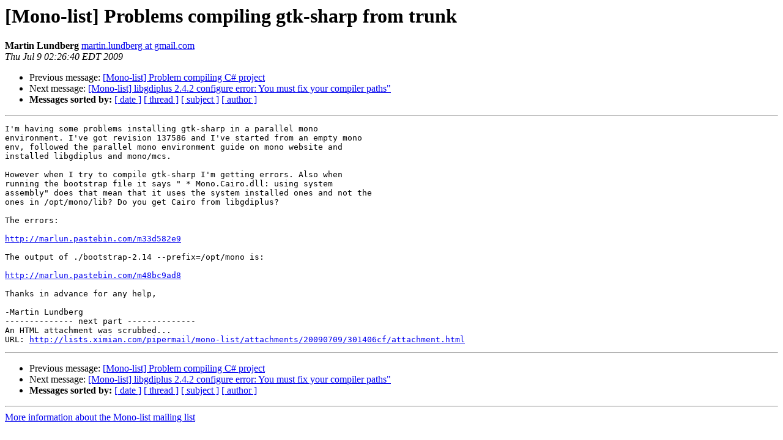

--- FILE ---
content_type: text/html; charset=utf-8
request_url: https://mono.github.io/mail-archives/mono-list/2009-July/042891.html
body_size: 967
content:
<!DOCTYPE HTML PUBLIC "-//W3C//DTD HTML 3.2//EN">
<HTML>
 <HEAD>
   <TITLE> [Mono-list] Problems compiling gtk-sharp from trunk
   </TITLE>
   <LINK REL="Index" HREF="index.html" >
   <LINK REL="made" HREF="mailto:mono-list%40lists.ximian.com?Subject=%5BMono-list%5D%20Problems%20compiling%20gtk-sharp%20from%20trunk&In-Reply-To=">
   <META NAME="robots" CONTENT="index,nofollow">
   <META http-equiv="Content-Type" content="text/html; charset=us-ascii">
   <LINK REL="Previous"  HREF="042964.html">
   <LINK REL="Next"  HREF="042892.html">
 </HEAD>
 <BODY BGCOLOR="#ffffff">
   <H1>[Mono-list] Problems compiling gtk-sharp from trunk</H1>
    <B>Martin Lundberg</B> 
    <A HREF="mailto:mono-list%40lists.ximian.com?Subject=%5BMono-list%5D%20Problems%20compiling%20gtk-sharp%20from%20trunk&In-Reply-To="
       TITLE="[Mono-list] Problems compiling gtk-sharp from trunk">martin.lundberg at gmail.com
       </A><BR>
    <I>Thu Jul  9 02:26:40 EDT 2009</I>
    <P><UL>
        <LI>Previous message: <A HREF="042964.html">[Mono-list] Problem compiling C# project
</A></li>
        <LI>Next message: <A HREF="042892.html">[Mono-list] libgdiplus 2.4.2 configure error: You must fix your compiler paths&quot;
</A></li>
         <LI> <B>Messages sorted by:</B> 
              <a href="date.html#42891">[ date ]</a>
              <a href="thread.html#42891">[ thread ]</a>
              <a href="subject.html#42891">[ subject ]</a>
              <a href="author.html#42891">[ author ]</a>
         </LI>
       </UL>
    <HR>  
<!--beginarticle-->
<PRE>I'm having some problems installing gtk-sharp in a parallel mono
environment. I've got revision 137586 and I've started from an empty mono
env, followed the parallel mono environment guide on mono website and
installed libgdiplus and mono/mcs.

However when I try to compile gtk-sharp I'm getting errors. Also when
running the bootstrap file it says &quot; * Mono.Cairo.dll: using system
assembly&quot; does that mean that it uses the system installed ones and not the
ones in /opt/mono/lib? Do you get Cairo from libgdiplus?

The errors:

<A HREF="http://marlun.pastebin.com/m33d582e9">http://marlun.pastebin.com/m33d582e9</A>

The output of ./bootstrap-2.14 --prefix=/opt/mono is:

<A HREF="http://marlun.pastebin.com/m48bc9ad8">http://marlun.pastebin.com/m48bc9ad8</A>

Thanks in advance for any help,

-Martin Lundberg
-------------- next part --------------
An HTML attachment was scrubbed...
URL: <A HREF="http://lists.ximian.com/pipermail/mono-list/attachments/20090709/301406cf/attachment.html">http://lists.ximian.com/pipermail/mono-list/attachments/20090709/301406cf/attachment.html</A> 
</PRE>





<!--endarticle-->
    <HR>
    <P><UL>
        <!--threads-->
	<LI>Previous message: <A HREF="042964.html">[Mono-list] Problem compiling C# project
</A></li>
	<LI>Next message: <A HREF="042892.html">[Mono-list] libgdiplus 2.4.2 configure error: You must fix your compiler paths&quot;
</A></li>
         <LI> <B>Messages sorted by:</B> 
              <a href="date.html#42891">[ date ]</a>
              <a href="thread.html#42891">[ thread ]</a>
              <a href="subject.html#42891">[ subject ]</a>
              <a href="author.html#42891">[ author ]</a>
         </LI>
       </UL>

<hr>
<a href="http://lists.ximian.com/mailman/listinfo/mono-list">More information about the Mono-list
mailing list</a><br>
</body></html>
